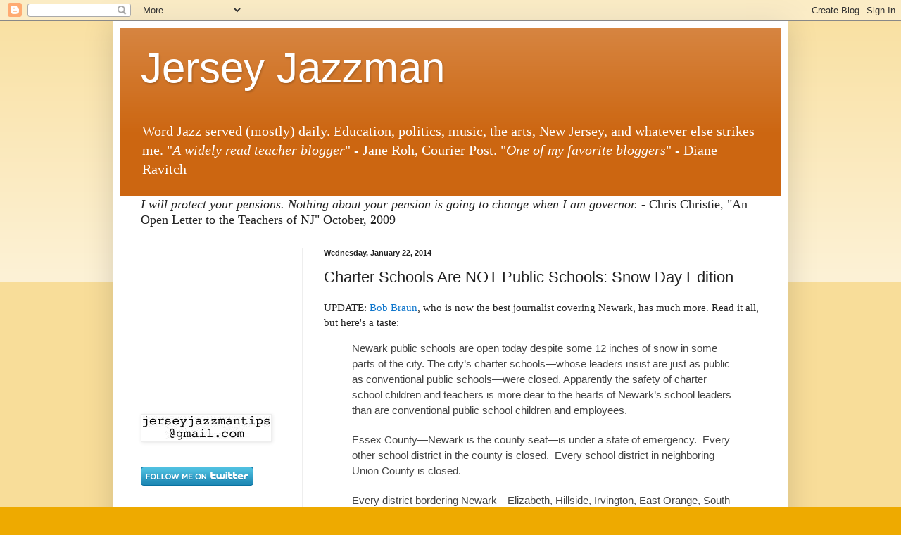

--- FILE ---
content_type: text/html; charset=utf-8
request_url: https://www.google.com/recaptcha/api2/aframe
body_size: 268
content:
<!DOCTYPE HTML><html><head><meta http-equiv="content-type" content="text/html; charset=UTF-8"></head><body><script nonce="zHFQNtyOJbzF44qGU3tb4A">/** Anti-fraud and anti-abuse applications only. See google.com/recaptcha */ try{var clients={'sodar':'https://pagead2.googlesyndication.com/pagead/sodar?'};window.addEventListener("message",function(a){try{if(a.source===window.parent){var b=JSON.parse(a.data);var c=clients[b['id']];if(c){var d=document.createElement('img');d.src=c+b['params']+'&rc='+(localStorage.getItem("rc::a")?sessionStorage.getItem("rc::b"):"");window.document.body.appendChild(d);sessionStorage.setItem("rc::e",parseInt(sessionStorage.getItem("rc::e")||0)+1);localStorage.setItem("rc::h",'1768682780324');}}}catch(b){}});window.parent.postMessage("_grecaptcha_ready", "*");}catch(b){}</script></body></html>